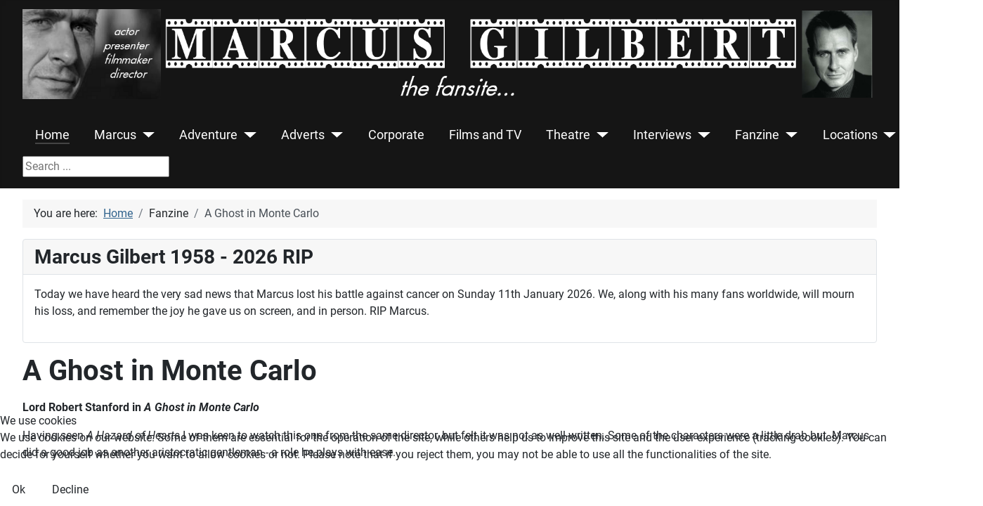

--- FILE ---
content_type: text/html; charset=utf-8
request_url: https://www.marcusgilbert.org.uk/cms/fanzine/a-ghost-in-monte-carlo
body_size: 6045
content:
<!DOCTYPE html>
<html lang="en-gb" dir="ltr">

<head>
<script type="text/javascript">  (function(){    function blockCookies(disableCookies, disableLocal, disableSession){    if(disableCookies == 1){    if(!document.__defineGetter__){    Object.defineProperty(document, 'cookie',{    get: function(){ return ''; },    set: function(){ return true;}    });    }else{    var oldSetter = document.__lookupSetter__('cookie');    if(oldSetter) {    Object.defineProperty(document, 'cookie', {    get: function(){ return ''; },    set: function(v){ if(v.match(/reDimCookieHint\=/) || v.match(/621bf666acc746bc18a54727cc8275d3\=/)) {    oldSetter.call(document, v);    }    return true;    }    });    }    }    var cookies = document.cookie.split(';');    for (var i = 0; i < cookies.length; i++) {    var cookie = cookies[i];    var pos = cookie.indexOf('=');    var name = '';    if(pos > -1){    name = cookie.substr(0, pos);    }else{    name = cookie;    } if(name.match(/reDimCookieHint/)) {    document.cookie = name + '=; expires=Thu, 01 Jan 1970 00:00:00 GMT';    }    }    }    if(disableLocal == 1){    window.localStorage.clear();    window.localStorage.__proto__ = Object.create(window.Storage.prototype);    window.localStorage.__proto__.setItem = function(){ return undefined; };    }    if(disableSession == 1){    window.sessionStorage.clear();    window.sessionStorage.__proto__ = Object.create(window.Storage.prototype);    window.sessionStorage.__proto__.setItem = function(){ return undefined; };    }    }    blockCookies(1,1,1);    }()); </script>


    <meta charset="utf-8">
	<meta name="rights" content="Marcus Gilbert Fan Site, Marcus Gilbert">
	<meta name="author" content="MGFS">
	<meta name="viewport" content="width=device-width, initial-scale=1">
	<meta name="description" content="Fansite of the fab British actor Marcus Gilbert, star of stage, TV and film">
	<meta name="generator" content="Joomla! - Open Source Content Management">
	<title>A Ghost in Monte Carlo</title>
	<link href="/cms/media/system/images/joomla-favicon.svg" rel="icon" type="image/svg+xml">
	<link href="/cms/media/system/images/favicon.ico" rel="alternate icon" type="image/vnd.microsoft.icon">
	<link href="/cms/media/system/images/joomla-favicon-pinned.svg" rel="mask-icon" color="#000">
	<link href="https://www.marcusgilbert.org.uk/cms/component/search/?id=26&amp;Itemid=199&amp;format=opensearch" rel="search" title="Search Marcus Gilbert Fansite" type="application/opensearchdescription+xml">

    <link href="/cms/media/system/css/joomla-fontawesome.min.css?cb7d6bed79694c11a30c8991fa13c56b" rel="lazy-stylesheet" /><noscript><link href="/cms/media/system/css/joomla-fontawesome.min.css?cb7d6bed79694c11a30c8991fa13c56b" rel="stylesheet" /></noscript>
	<link href="/cms/media/templates/site/cassiopeia/css/global/colors_alternative.min.css?cb7d6bed79694c11a30c8991fa13c56b" rel="stylesheet" />
	<link href="/cms/media/templates/site/cassiopeia/css/global/fonts-local_roboto.min.css?cb7d6bed79694c11a30c8991fa13c56b" rel="lazy-stylesheet" media="print" onload="this.media='all'" /><noscript><link href="/cms/media/templates/site/cassiopeia/css/global/fonts-local_roboto.min.css?cb7d6bed79694c11a30c8991fa13c56b" rel="stylesheet" /></noscript>
	<link href="/cms/media/templates/site/cassiopeia/css/template.min.css?cb7d6bed79694c11a30c8991fa13c56b" rel="stylesheet" />
	<link href="/cms/media/templates/site/cassiopeia/css/vendor/joomla-custom-elements/joomla-alert.min.css?0.2.0" rel="stylesheet" />
	<link href="/cms/plugins/system/cookiehint/css/redimstyle.css?cb7d6bed79694c11a30c8991fa13c56b" rel="stylesheet" />
	<link href="/cms/media/templates/site/cassiopeia/css/user.css?cb7d6bed79694c11a30c8991fa13c56b" rel="stylesheet" />
	<style>:root {
		--hue: 214;
		--template-bg-light: #f0f4fb;
		--template-text-dark: #495057;
		--template-text-light: #ffffff;
		--template-link-color: #2a69b8;
		--template-special-color: #001B4C;
		
	}</style>
	<style>#redim-cookiehint-bottom {position: fixed; z-index: 99999; left: 0px; right: 0px; bottom: 0px; top: auto !important;}</style>

    <script src="/cms/media/vendor/metismenujs/js/metismenujs.min.js?1.4.0" defer></script>
	<script src="/cms/media/templates/site/cassiopeia/js/mod_menu/menu-metismenu.min.js?cb7d6bed79694c11a30c8991fa13c56b" defer></script>
	<script src="/cms/media/vendor/jquery/js/jquery.min.js?3.6.3"></script>
	<script src="/cms/media/legacy/js/jquery-noconflict.min.js?04499b98c0305b16b373dff09fe79d1290976288"></script>
	<script type="application/json" class="joomla-script-options new">{"joomla.jtext":{"ERROR":"Error","MESSAGE":"Message","NOTICE":"Notice","WARNING":"Warning","JCLOSE":"Close","JOK":"OK","JOPEN":"Open"},"system.paths":{"root":"\/cms","rootFull":"https:\/\/www.marcusgilbert.org.uk\/cms\/","base":"\/cms","baseFull":"https:\/\/www.marcusgilbert.org.uk\/cms\/"},"csrf.token":"3d08d69d9145becdf19336ded5dbe17c"}</script>
	<script src="/cms/media/system/js/core.min.js?576eb51da909dcf692c98643faa6fc89629ead18"></script>
	<script src="/cms/media/templates/site/cassiopeia/js/template.min.js?cb7d6bed79694c11a30c8991fa13c56b" defer></script>
	<script src="/cms/media/vendor/bootstrap/js/bootstrap-es5.min.js?5.2.3" nomodule defer></script>
	<script src="/cms/media/system/js/messages-es5.min.js?44e3f60beada646706be6569e75b36f7cf293bf9" nomodule defer></script>
	<script src="/cms/media/vendor/bootstrap/js/collapse.min.js?5.2.3" type="module"></script>
	<script src="/cms/media/system/js/messages.min.js?7425e8d1cb9e4f061d5e30271d6d99b085344117" type="module"></script>
	<script src="/cms/plugins/system/cleantalkantispam/js/ct-functions.js?1768725902"></script>
	<script src="https://moderate.cleantalk.org/ct-bot-detector-wrapper.js"></script>
	<script type="application/ld+json">{"@context":"https:\/\/schema.org","@type":"BreadcrumbList","itemListElement":[{"@type":"ListItem","position":1,"item":{"@id":"https:\/\/www.marcusgilbert.org.uk\/cms\/","name":"Home"}},{"@type":"ListItem","position":2,"item":{"@id":"https:\/\/www.marcusgilbert.org.uk\/cms\/fanzine\/a-ghost-in-monte-carlo","name":"A Ghost in Monte Carlo"}}]}</script>
	<script>(function() {  if (typeof gtag !== 'undefined') {       gtag('consent', 'denied', {         'ad_storage': 'denied',         'ad_user_data': 'denied',         'ad_personalization': 'denied',         'functionality_storage': 'denied',         'personalization_storage': 'denied',         'security_storage': 'denied',         'analytics_storage': 'denied'       });     } })();</script>
	<script>var ct_setcookie = 1;</script>
	<script>ctSetCookie("ct_checkjs", "249511856", "0");</script>

</head>

<body class="site com_content wrapper-fluid view-article no-layout no-task itemid-199">
    <header class="header container-header full-width position-sticky sticky-top">

        
        
                    <div class="grid-child">
                <div class="navbar-brand">
                    <a class="brand-logo" href="/cms/">
                        <img loading="eager" decoding="async" src="https://www.marcusgilbert.org.uk/cms/images/headers/new-j4-header_v2.png" alt="Marcus Gilbert Fansite" width="1803" height="190">                    </a>
                                    </div>
            </div>
        
                    <div class="grid-child container-nav">
                                    
<nav class="navbar navbar-expand-lg" aria-label="Main Menu">
    <button class="navbar-toggler navbar-toggler-right" type="button" data-bs-toggle="collapse" data-bs-target="#navbar1" aria-controls="navbar1" aria-expanded="false" aria-label="Toggle Navigation">
        <span class="icon-menu" aria-hidden="true"></span>
    </button>
    <div class="collapse navbar-collapse" id="navbar1">
        <ul class="mod-menu mod-menu_dropdown-metismenu metismenu mod-list ">
<li class="metismenu-item item-101 level-1 default active"><a href="/cms/" >Home</a></li><li class="metismenu-item item-114 level-1 deeper parent"><button class="mod-menu__heading nav-header mm-collapsed mm-toggler mm-toggler-nolink" aria-haspopup="true" aria-expanded="false">Marcus</button><ul class="mm-collapse"><li class="metismenu-item item-102 level-2"><a href="/cms/marcus/bio" >Bio</a></li><li class="metismenu-item item-115 level-2"><a href="/cms/marcus/marcus-on-adverts" >Marcus on Adverts</a></li><li class="metismenu-item item-116 level-2"><a href="/cms/marcus/marcus-on-early-screenings" >Marcus on Early Screenings</a></li><li class="metismenu-item item-104 level-2"><a href="/cms/marcus/trivia" >Trivia</a></li></ul></li><li class="metismenu-item item-131 level-1 deeper parent"><button class="mod-menu__heading nav-header mm-collapsed mm-toggler mm-toggler-nolink" aria-haspopup="true" aria-expanded="false">Adventure</button><ul class="mm-collapse"><li class="metismenu-item item-184 level-2"><a href="/cms/adventure/a-day-in-new-york" >A Day in New York</a></li><li class="metismenu-item item-185 level-2"><a href="/cms/adventure/a-night-on-annapurna" >A Night on Annapurna</a></li><li class="metismenu-item item-186 level-2"><a href="/cms/adventure/kathmandu-transitions-and-traditions" >Kathmandu : Transitions and Traditions</a></li><li class="metismenu-item item-187 level-2"><a href="/cms/adventure/kilimanjaro-six-days" >Kilimanjaro : Six Days</a></li><li class="metismenu-item item-188 level-2"><a href="/cms/adventure/two-men-and-a-map" >Two Men and a Map</a></li></ul></li><li class="metismenu-item item-107 level-1 deeper parent"><button class="mod-menu__heading nav-header mm-collapsed mm-toggler mm-toggler-nolink" aria-haspopup="true" aria-expanded="false">Adverts</button><ul class="mm-collapse"><li class="metismenu-item item-189 level-2"><a href="/cms/adverts/audi-quattro-hans-and-helga" >Audi Quattro - Hans and Helga</a></li><li class="metismenu-item item-190 level-2"><a href="/cms/adverts/bezique-green-electric-sparks" >Bezique - Green Electric Sparks</a></li><li class="metismenu-item item-218 level-2"><a href="/cms/adverts/carling-black-label-the-frog-prince" >Carling Black Label - The Frog Prince</a></li><li class="metismenu-item item-191 level-2"><a href="/cms/adverts/generation-awake-water-maniac-walter-advert" >Generation Awake - Water Maniac Walter advert</a></li><li class="metismenu-item item-192 level-2"><a href="/cms/adverts/gillette-blue-ii-step-into-the-blue" >Gillette Blue II - Step Into the Blue</a></li><li class="metismenu-item item-193 level-2"><a href="/cms/adverts/gold-blend" >Gold Blend</a></li><li class="metismenu-item item-194 level-2"><a href="/cms/adverts/harp-the-vikings-are-coming" >Harp - The Vikings are Coming</a></li><li class="metismenu-item item-195 level-2"><a href="/cms/adverts/ikea-the-kitchen-whisperer-advert-spanish" >IKEA The Kitchen Whisperer advert (Spanish)</a></li><li class="metismenu-item item-196 level-2"><a href="/cms/adverts/lee-cooper-mean-jeans" >Lee Cooper - Mean Jeans</a></li><li class="metismenu-item item-197 level-2"><a href="/cms/adverts/lexus-rx-450h-full-hybrid-car" >Lexus RX 450h Full Hybrid Car</a></li><li class="metismenu-item item-198 level-2"><a href="/cms/adverts/rewe-german" >Rewe (German)</a></li></ul></li><li class="metismenu-item item-113 level-1"><a href="/cms/corporate" >Corporate</a></li><li class="metismenu-item item-103 level-1"><a href="/cms/filmography" >Films and TV</a></li><li class="metismenu-item item-105 level-1 deeper parent"><button class="mod-menu__heading nav-header mm-collapsed mm-toggler mm-toggler-nolink" aria-haspopup="true" aria-expanded="false">Theatre</button><ul class="mm-collapse"><li class="metismenu-item item-117 level-2"><a href="/cms/theatre/an-ideal-husband" >An Ideal Husband</a></li><li class="metismenu-item item-118 level-2"><a href="/cms/theatre/cabaret" >Cabaret</a></li><li class="metismenu-item item-119 level-2"><a href="/cms/theatre/for-king-and-country" >For King and Country</a></li><li class="metismenu-item item-183 level-2"><a href="/cms/theatre/hamlet-2016" >Hamlet</a></li><li class="metismenu-item item-122 level-2"><a href="/cms/theatre/starry-starry-night" >Starry Starry Night</a></li><li class="metismenu-item item-120 level-2"><a href="/cms/theatre/the-pleasure-principle" >The Pleasure Principle</a></li><li class="metismenu-item item-121 level-2"><a href="/cms/theatre/what-the-butler-saw" >What the Butler Saw</a></li></ul></li><li class="metismenu-item item-111 level-1 deeper parent"><button class="mod-menu__heading nav-header mm-collapsed mm-toggler mm-toggler-nolink" aria-haspopup="true" aria-expanded="false">Interviews</button><ul class="mm-collapse"><li class="metismenu-item item-132 level-2"><a href="/cms/interviews/dr-who-battlefield" >Dr Who: Battlefield</a></li></ul></li><li class="metismenu-item item-108 level-1 deeper parent"><button class="mod-menu__heading nav-header mm-collapsed mm-toggler mm-toggler-nolink" aria-haspopup="true" aria-expanded="false">Fanzine</button><ul class="mm-collapse"><li class="metismenu-item item-199 level-2 current"><a href="/cms/fanzine/a-ghost-in-monte-carlo" aria-current="page">A Ghost in Monte Carlo</a></li><li class="metismenu-item item-200 level-2"><a href="/cms/fanzine/a-hazard-of-hearts" >A Hazard of Hearts</a></li><li class="metismenu-item item-201 level-2"><a href="/cms/fanzine/battlefield-dr-who" >Battlefield - Dr Who</a></li><li class="metismenu-item item-202 level-2"><a href="/cms/fanzine/biggles" >Biggles</a></li><li class="metismenu-item item-203 level-2"><a href="/cms/fanzine/chameleons" >Chameleons</a></li><li class="metismenu-item item-204 level-2"><a href="/cms/fanzine/jonathan-creek-mother-redcap" >Jonathan Creek: Mother Redcap</a></li><li class="metismenu-item item-205 level-2"><a href="/cms/fanzine/legacy" >Legacy</a></li><li class="metismenu-item item-206 level-2"><a href="/cms/fanzine/rambo-iii" >Rambo III</a></li><li class="metismenu-item item-207 level-2"><a href="/cms/fanzine/riders" >Riders</a></li><li class="metismenu-item item-208 level-2"><a href="/cms/fanzine/robin-of-sherwood" >Robin of Sherwood</a></li><li class="metismenu-item item-209 level-2"><a href="/cms/fanzine/sherlock-holmes-the-masks-of-death" >Sherlock Holmes: The Masks of Death</a></li></ul></li><li class="metismenu-item item-106 level-1 deeper parent"><button class="mod-menu__heading nav-header mm-collapsed mm-toggler mm-toggler-nolink" aria-haspopup="true" aria-expanded="false">Locations</button><ul class="mm-collapse"><li class="metismenu-item item-210 level-2"><a href="/cms/locations/belvoir-castle" >Belvoir Castle</a></li><li class="metismenu-item item-211 level-2"><a href="/cms/locations/burghley-house" >Burghley House</a></li><li class="metismenu-item item-212 level-2"><a href="/cms/locations/wrotham-park" >Wrotham Park</a></li></ul></li><li class="metismenu-item item-109 level-1 deeper parent"><button class="mod-menu__heading nav-header mm-collapsed mm-toggler mm-toggler-nolink" aria-haspopup="true" aria-expanded="false">Press</button><ul class="mm-collapse"><li class="metismenu-item item-213 level-2"><a href="/cms/press/a-hazard-of-hearts-la-times-4-sep-1987" >A Hazard of Hearts (LA Times) (4 Sep 1987)</a></li><li class="metismenu-item item-214 level-2"><a href="/cms/press/a-hazard-of-hearts-la-times-4-sept-1987" >A Hazard of Hearts (LA Times) (4 Sept. 1987)</a></li><li class="metismenu-item item-215 level-2"><a href="/cms/press/an-ideal-husband-lancashire-evening-telegraph-9-june-2000" >An Ideal Husband (Lancashire Evening Telegraph) (9 June 2000)</a></li><li class="metismenu-item item-216 level-2"><a href="/cms/press/battlefield-dwm-10-march-1999" >Battlefield (DWM) (10 March 1999)</a></li><li class="metismenu-item item-217 level-2"><a href="/cms/press/battlefield-review-on-the-digital-fix-december-2008" >Battlefield (Review on The Digital Fix) (December 2008)</a></li></ul></li></ul>
    </div>
</nav>

                                                    <div class="container-search">
                        <div class="search">
	<form action="/cms/fanzine/a-ghost-in-monte-carlo" method="post" class="form-inline" role="search">
		<label for="mod-search-searchword88" class="element-invisible">Search ...</label> <input name="searchword" id="mod-search-searchword88" maxlength="200"  class="inputbox search-query input-medium" type="search" placeholder="Search ..." />		<input type="hidden" name="task" value="search" />
		<input type="hidden" name="option" value="com_search" />
		<input type="hidden" name="Itemid" value="199" />
	</form>
</div>

                    </div>
                            </div>
            </header>

    <div class="site-grid">
        
        
        
        
        <div class="grid-child container-component">
            <nav class="mod-breadcrumbs__wrapper" aria-label="Breadcrumbs">
    <ol class="mod-breadcrumbs breadcrumb px-3 py-2">
                    <li class="mod-breadcrumbs__here float-start">
                You are here: &#160;
            </li>
        
        <li class="mod-breadcrumbs__item breadcrumb-item"><a href="/cms/" class="pathway"><span>Home</span></a></li><li class="mod-breadcrumbs__item breadcrumb-item"><span>Fanzine</span></li><li class="mod-breadcrumbs__item breadcrumb-item active"><span>A Ghost in Monte Carlo</span></li>    </ol>
    </nav>

            <div class="main-top card ">
            <h3 class="card-header ">Marcus Gilbert 1958 - 2026 RIP</h3>        <div class="card-body">
                
<div id="mod-custom117" class="mod-custom custom">
    <p>Today we have heard the very sad news that Marcus lost his battle against cancer on Sunday 11th January 2026. We, along with his many fans worldwide, will mourn his loss, and remember the joy he gave us on screen, and in person. RIP Marcus. </p></div>
    </div>
</div>

            <div id="system-message-container" aria-live="polite"></div>

            <main>
            <div class="com-content-article item-page" itemscope itemtype="https://schema.org/Article">
    <meta itemprop="inLanguage" content="en-GB">
    
    
        <div class="page-header">
        <h1 itemprop="headline">
            A Ghost in Monte Carlo        </h1>
                            </div>
        
        
            <dl class="article-info text-muted">

            <dt class="article-info-term">
                    </dt>

        
        
        
        
        
    
            
        
            </dl>
    
    
        
                                    <div itemprop="articleBody" class="com-content-article__body">
        <p><strong>Lord Robert Stanford in <em>A Ghost in Monte Carlo</em></strong></p>
<p>Having seen <em>A Hazard of Hearts</em> I was keen to watch this one from the same director, but felt it was not as well-written. Some of the characters were a little drab but  Marcus did a good job as another aristocratic gentleman - a role he plays with ease.</p>     </div>

        
                                                            </div>

            </main>
            
        </div>

        
        
            </div>

    
            <a href="#top" id="back-top" class="back-to-top-link" aria-label="Back to Top">
            <span class="icon-arrow-up icon-fw" aria-hidden="true"></span>
        </a>
    
    

<script type="text/javascript">   function cookiehintsubmitnoc(obj) {     if (confirm("A refusal will affect the functions of the website. Do you really want to decline?")) {       document.cookie = 'reDimCookieHint=-1; expires=0; path=/';       cookiehintfadeOut(document.getElementById('redim-cookiehint-bottom'));       return true;     } else {       return false;     }   } </script> <div id="redim-cookiehint-bottom">   <div id="redim-cookiehint">     <div class="cookiehead">       <span class="headline">We use cookies</span>     </div>     <div class="cookiecontent">   <p>We use cookies on our website. Some of them are essential for the operation of the site, while others help us to improve this site and the user experience (tracking cookies). You can decide for yourself whether you want to allow cookies or not. Please note that if you reject them, you may not be able to use all the functionalities of the site.</p>    </div>     <div class="cookiebuttons">       <a id="cookiehintsubmit" onclick="return cookiehintsubmit(this);" href="https://www.marcusgilbert.org.uk/cms/fanzine/a-ghost-in-monte-carlo?rCH=2"         class="btn">Ok</a>           <a id="cookiehintsubmitno" onclick="return cookiehintsubmitnoc(this);" href="https://www.marcusgilbert.org.uk/cms/fanzine/a-ghost-in-monte-carlo?rCH=-2"           class="btn">Decline</a>          <div class="text-center" id="cookiehintinfo">                     </div>      </div>     <div class="clr"></div>   </div> </div>     <script type="text/javascript">        document.addEventListener("DOMContentLoaded", function(event) {         if (!navigator.cookieEnabled){           document.getElementById('redim-cookiehint-bottom').remove();         }       });        function cookiehintfadeOut(el) {         el.style.opacity = 1;         (function fade() {           if ((el.style.opacity -= .1) < 0) {             el.style.display = "none";           } else {             requestAnimationFrame(fade);           }         })();       }         function cookiehintsubmit(obj) {         document.cookie = 'reDimCookieHint=1; expires=Mon, 18 Jan 2027 23:59:59 GMT;57; path=/';         cookiehintfadeOut(document.getElementById('redim-cookiehint-bottom'));         return true;       }        function cookiehintsubmitno(obj) {         document.cookie = 'reDimCookieHint=-1; expires=0; path=/';         cookiehintfadeOut(document.getElementById('redim-cookiehint-bottom'));         return true;       }     </script>  
</body>
</html>


--- FILE ---
content_type: text/css
request_url: https://www.marcusgilbert.org.uk/cms/media/templates/site/cassiopeia/css/user.css?cb7d6bed79694c11a30c8991fa13c56b
body_size: 76
content:
.container-header {
  background-color: #151515;
  background-image: none;
}

.container-topbar {
  max-width: 1803px;
  margin-left: auto;
  margin-right: auto;
}

#navbar1 ul ul {
    background-color: #151515;
}
  
#navbar1 ul ul li a {
    color: #ffffff;
}